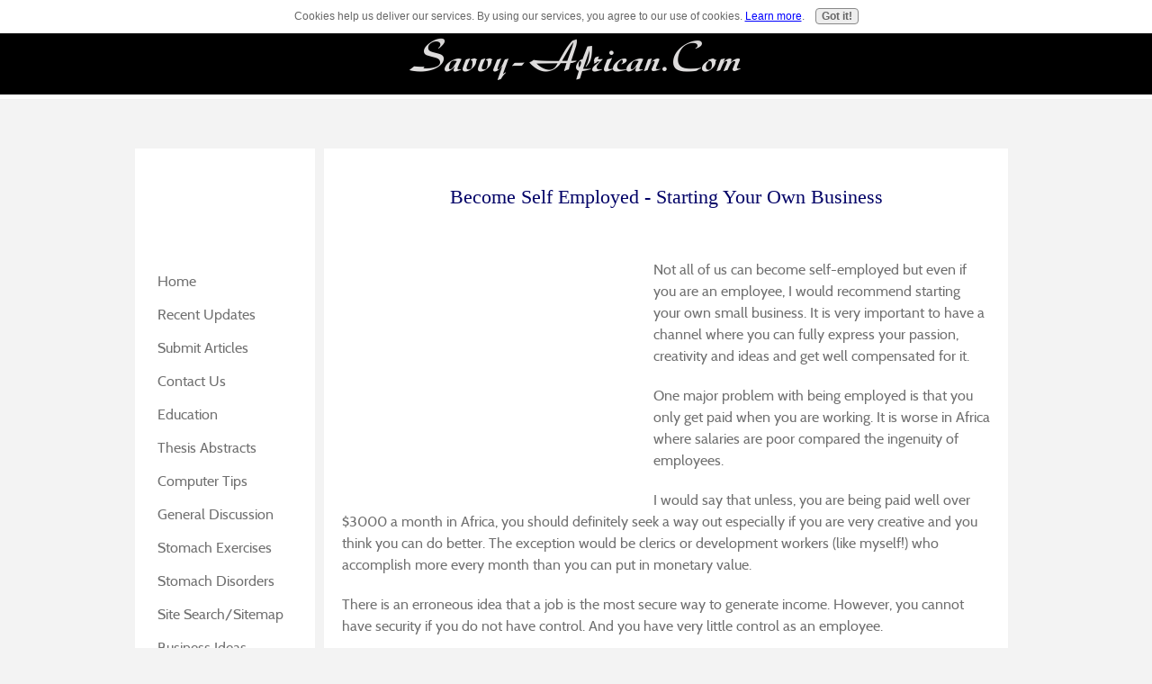

--- FILE ---
content_type: text/html; charset=utf-8
request_url: https://www.google.com/recaptcha/api2/aframe
body_size: 266
content:
<!DOCTYPE HTML><html><head><meta http-equiv="content-type" content="text/html; charset=UTF-8"></head><body><script nonce="WUofx7_Hts-f5p7G8YahzQ">/** Anti-fraud and anti-abuse applications only. See google.com/recaptcha */ try{var clients={'sodar':'https://pagead2.googlesyndication.com/pagead/sodar?'};window.addEventListener("message",function(a){try{if(a.source===window.parent){var b=JSON.parse(a.data);var c=clients[b['id']];if(c){var d=document.createElement('img');d.src=c+b['params']+'&rc='+(localStorage.getItem("rc::a")?sessionStorage.getItem("rc::b"):"");window.document.body.appendChild(d);sessionStorage.setItem("rc::e",parseInt(sessionStorage.getItem("rc::e")||0)+1);localStorage.setItem("rc::h",'1768661937622');}}}catch(b){}});window.parent.postMessage("_grecaptcha_ready", "*");}catch(b){}</script></body></html>